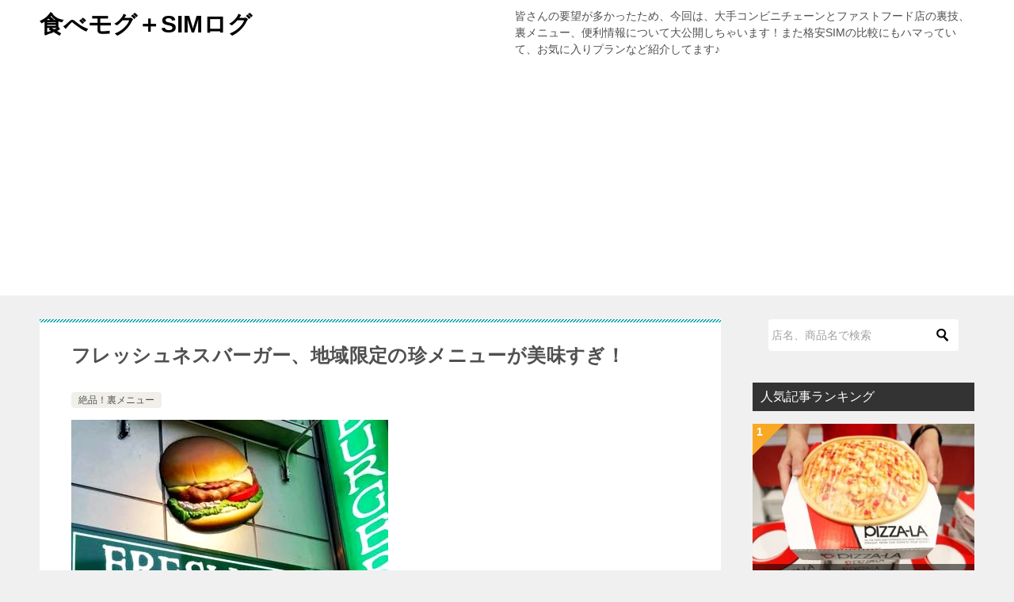

--- FILE ---
content_type: text/html; charset=UTF-8
request_url: https://lotte-chocopie.com/archives/4564
body_size: 11257
content:
<!doctype html>
<html lang="ja" class="col2 layout-footer-show">
<head>
<!-- Global site tag (gtag.js) - Google Analytics -->
<script async src="https://www.googletagmanager.com/gtag/js?id=UA-54988756-25"></script>
<script>
  window.dataLayer = window.dataLayer || [];
  function gtag(){dataLayer.push(arguments);}
  gtag('js', new Date());

  gtag('config', 'UA-54988756-25');
</script>	<meta charset="UTF-8">
	<meta name="viewport" content="width=device-width, initial-scale=1">
	<link rel="profile" href="http://gmpg.org/xfn/11">

	<title>フレッシュネスバーガー、地域限定の珍メニューが美味すぎ！ ｜ 食べモグ＋SIMログ</title>
    <script>
        var ajaxurl = 'https://lotte-chocopie.com/wp-admin/admin-ajax.php';
        var sns_cnt = true;
                var toc_title = 'この記事の目次（クリックすると飛べます↓）';
            </script>
	<link rel='dns-prefetch' href='//s0.wp.com' />
<link rel='dns-prefetch' href='//s.w.org' />
<link rel="alternate" type="application/rss+xml" title="食べモグ＋SIMログ &raquo; フィード" href="https://lotte-chocopie.com/feed" />
<link rel="alternate" type="application/rss+xml" title="食べモグ＋SIMログ &raquo; コメントフィード" href="https://lotte-chocopie.com/comments/feed" />
<link rel="alternate" type="application/rss+xml" title="食べモグ＋SIMログ &raquo; フレッシュネスバーガー、地域限定の珍メニューが美味すぎ！ のコメントのフィード" href="https://lotte-chocopie.com/archives/4564/feed" />
		<script type="text/javascript">
			window._wpemojiSettings = {"baseUrl":"https:\/\/s.w.org\/images\/core\/emoji\/12.0.0-1\/72x72\/","ext":".png","svgUrl":"https:\/\/s.w.org\/images\/core\/emoji\/12.0.0-1\/svg\/","svgExt":".svg","source":{"concatemoji":"https:\/\/lotte-chocopie.com\/wp-includes\/js\/wp-emoji-release.min.js?ver=5.3.20"}};
			!function(e,a,t){var n,r,o,i=a.createElement("canvas"),p=i.getContext&&i.getContext("2d");function s(e,t){var a=String.fromCharCode;p.clearRect(0,0,i.width,i.height),p.fillText(a.apply(this,e),0,0);e=i.toDataURL();return p.clearRect(0,0,i.width,i.height),p.fillText(a.apply(this,t),0,0),e===i.toDataURL()}function c(e){var t=a.createElement("script");t.src=e,t.defer=t.type="text/javascript",a.getElementsByTagName("head")[0].appendChild(t)}for(o=Array("flag","emoji"),t.supports={everything:!0,everythingExceptFlag:!0},r=0;r<o.length;r++)t.supports[o[r]]=function(e){if(!p||!p.fillText)return!1;switch(p.textBaseline="top",p.font="600 32px Arial",e){case"flag":return s([127987,65039,8205,9895,65039],[127987,65039,8203,9895,65039])?!1:!s([55356,56826,55356,56819],[55356,56826,8203,55356,56819])&&!s([55356,57332,56128,56423,56128,56418,56128,56421,56128,56430,56128,56423,56128,56447],[55356,57332,8203,56128,56423,8203,56128,56418,8203,56128,56421,8203,56128,56430,8203,56128,56423,8203,56128,56447]);case"emoji":return!s([55357,56424,55356,57342,8205,55358,56605,8205,55357,56424,55356,57340],[55357,56424,55356,57342,8203,55358,56605,8203,55357,56424,55356,57340])}return!1}(o[r]),t.supports.everything=t.supports.everything&&t.supports[o[r]],"flag"!==o[r]&&(t.supports.everythingExceptFlag=t.supports.everythingExceptFlag&&t.supports[o[r]]);t.supports.everythingExceptFlag=t.supports.everythingExceptFlag&&!t.supports.flag,t.DOMReady=!1,t.readyCallback=function(){t.DOMReady=!0},t.supports.everything||(n=function(){t.readyCallback()},a.addEventListener?(a.addEventListener("DOMContentLoaded",n,!1),e.addEventListener("load",n,!1)):(e.attachEvent("onload",n),a.attachEvent("onreadystatechange",function(){"complete"===a.readyState&&t.readyCallback()})),(n=t.source||{}).concatemoji?c(n.concatemoji):n.wpemoji&&n.twemoji&&(c(n.twemoji),c(n.wpemoji)))}(window,document,window._wpemojiSettings);
		</script>
		<style type="text/css">
img.wp-smiley,
img.emoji {
	display: inline !important;
	border: none !important;
	box-shadow: none !important;
	height: 1em !important;
	width: 1em !important;
	margin: 0 .07em !important;
	vertical-align: -0.1em !important;
	background: none !important;
	padding: 0 !important;
}
</style>
	<link rel='stylesheet' id='wp-block-library-css'  href='https://c0.wp.com/c/5.3.20/wp-includes/css/dist/block-library/style.min.css' type='text/css' media='all' />
<link rel='stylesheet' id='keni_character_css-css'  href='https://lotte-chocopie.com/wp-content/plugins/keni-character-plugin/css/keni_character.css?ver=5.3.20' type='text/css' media='all' />
<link rel='stylesheet' id='wordpress-popular-posts-css-css'  href='https://lotte-chocopie.com/wp-content/plugins/wordpress-popular-posts/public/css/wpp.css?ver=4.0.11' type='text/css' media='all' />
<link rel='stylesheet' id='keni-style-css'  href='https://lotte-chocopie.com/wp-content/themes/keni8-child/style.css?ver=5.3.20' type='text/css' media='all' />
<link rel='stylesheet' id='keni_base-css'  href='https://lotte-chocopie.com/wp-content/themes/keni80_wp_standard_all_201911260414/base.css?ver=5.3.20' type='text/css' media='all' />
<link rel='stylesheet' id='keni-advanced-css'  href='https://lotte-chocopie.com/wp-content/themes/keni80_wp_standard_all_201911260414/advanced.css?ver=5.3.20' type='text/css' media='all' />
<link rel='stylesheet' id='my-keni_base-css'  href='https://lotte-chocopie.com/wp-content/themes/keni8-child/base.css?ver=5.3.20' type='text/css' media='all' />
<link rel='stylesheet' id='my-keni-advanced-css'  href='https://lotte-chocopie.com/wp-content/themes/keni8-child/advanced.css?ver=5.3.20' type='text/css' media='all' />
<link rel='stylesheet' id='keni_base_default-css'  href='https://lotte-chocopie.com/wp-content/themes/keni80_wp_standard_all_201911260414/default-style.css?ver=5.3.20' type='text/css' media='all' />
<link rel='stylesheet' id='jetpack_css-css'  href='https://c0.wp.com/p/jetpack/7.9.4/css/jetpack.css' type='text/css' media='all' />
<link rel="canonical" href="https://lotte-chocopie.com/archives/4564" />
<link rel='https://api.w.org/' href='https://lotte-chocopie.com/wp-json/' />
<link rel="EditURI" type="application/rsd+xml" title="RSD" href="https://lotte-chocopie.com/xmlrpc.php?rsd" />
<link rel='shortlink' href='https://lotte-chocopie.com/?p=4564' />
<link rel="alternate" type="application/json+oembed" href="https://lotte-chocopie.com/wp-json/oembed/1.0/embed?url=https%3A%2F%2Flotte-chocopie.com%2Farchives%2F4564" />
<link rel="alternate" type="text/xml+oembed" href="https://lotte-chocopie.com/wp-json/oembed/1.0/embed?url=https%3A%2F%2Flotte-chocopie.com%2Farchives%2F4564&#038;format=xml" />
<!-- Copyright protection script by daveligthart.com -->
<meta http-equiv="imagetoolbar" content="no">
<script language="Javascript">
/*<![CDATA[*/
document.oncontextmenu = function(){return false;};
/*]]>*/
</script>
<script type="text/javascript">
/*<![CDATA[*/
document.onselectstart=function(){
	if (event.srcElement.type != "text" && event.srcElement.type != "textarea" && event.srcElement.type != "password") {
		return false;
	}
	else {
	 	return true;
	}
};
if (window.sidebar) {
	document.onmousedown=function(e){
		var obj=e.target;
		if (obj.tagName.toUpperCase() == 'SELECT'
			|| obj.tagName.toUpperCase() == "INPUT" 
			|| obj.tagName.toUpperCase() == "TEXTAREA" 
			|| obj.tagName.toUpperCase() == "PASSWORD") {
			return true;
		}
		else {
			return false;
		}
	};
}
document.body.style.webkitTouchCallout='none';
/*]]>*/
</script>
<script type="text/javascript" language="JavaScript1.1">
/*<![CDATA[*/
if (parent.frames.length > 0) { top.location.replace(document.location); }
/*]]>*/
</script>
<script language="Javascript">
/*<![CDATA[*/
document.ondragstart = function(){return false;};
/*]]>*/
</script>
<style type="text/css">
<!—-
    * {
        -webkit-touch-callout: none;
        -webkit-user-select: none;
    }
     
    img {
	    -webkit-touch-callout: none;
        -webkit-user-select: none;
    }
-->
</style>
<!-- End Copyright protection script by daveligthart.com -->

<!-- Source hidden -->




















































































































































































































































































































































































































































































































































































































<!-- :-) -->

<link rel='dns-prefetch' href='//c0.wp.com'/>
<style type='text/css'>img#wpstats{display:none}</style><meta name="description" content="「フレッシュネスバーガー」には地方限定で提供されるメニューがあるのですが… 通常のファストフード店にはないユニークさが売りになっています。 そこで今回は、各地で販売されているフレッシュネスバーガーのメニューについて調べて …">
        <!--OGP-->
		<meta property="og:type" content="article" />
<meta property="og:url" content="https://lotte-chocopie.com/archives/4564" />
        <meta property="og:title" content="フレッシュネスバーガー、地域限定の珍メニューが美味すぎ！ ｜ 食べモグ＋SIMログ"/>
        <meta property="og:description" content="「フレッシュネスバーガー」には地方限定で提供されるメニューがあるのですが… 通常のファストフード店にはないユニークさが売りになっています。 そこで今回は、各地で販売されているフレッシュネスバーガーのメニューについて調べて …">
        <meta property="og:site_name" content="食べモグ＋SIMログ">
        <meta property="og:image" content="https://lotte-chocopie.com/wp-content/uploads/2017/07/b6e8160c9730913a9e7f64ac1f543447.jpg">
		            <meta property="og:image:type" content="image/jpeg">
			            <meta property="og:image:width" content="400">
            <meta property="og:image:height" content="300">
			        <meta property="og:locale" content="ja_JP">
		        <!--OGP-->
		<style type="text/css">.broken_link, a.broken_link {
	text-decoration: line-through;
}</style><meta name="google-site-verification" content="kngkEwPEwzQJhOmDo2Xxi8UGlqywhu9nGqMQSeMrz6g" />

<script data-ad-client="ca-pub-6906674137753529" async src="https://pagead2.googlesyndication.com/pagead/js/adsbygoogle.js"></script></head>

<body class="post-template-default single single-post postid-4564 single-format-standard no-gn"><!--ページの属性-->

<div id="top" class="keni-container">

<!--▼▼ ヘッダー ▼▼-->
<div class="keni-header_wrap">
	<div class="keni-header_outer">
		
		<header class="keni-header keni-header_col1">
			<div class="keni-header_inner">

							<p class="site-title"><a href="https://lotte-chocopie.com/" rel="home">食べモグ＋SIMログ</a></p>
			
			<div class="keni-header_cont">
			<p class="site-description">皆さんの要望が多かったため、今回は、大手コンビニチェーンとファストフード店の裏技、裏メニュー、便利情報について大公開しちゃいます！また格安SIMの比較にもハマっていて、お気に入りプランなど紹介してます♪</p>			</div>

			</div><!--keni-header_inner-->
		</header><!--keni-header-->	</div><!--keni-header_outer-->
</div><!--keni-header_wrap-->
<!--▲▲ ヘッダー ▲▲-->

<div id="click-space"></div>




<div class="keni-main_wrap">
	<div class="keni-main_outer">

		<!--▼▼ メインコンテンツ ▼▼-->
		<main id="main" class="keni-main">
			<div class="keni-main_inner">

				<aside class="free-area free-area_before-title">
									</aside><!-- #secondary -->

		<article class="post-4564 post type-post status-publish format-standard has-post-thumbnail category-zeppinn-uramenyu keni-section" itemscope itemtype="http://schema.org/Article">
<meta itemscope itemprop="mainEntityOfPage"  itemType="https://schema.org/WebPage" itemid="https://lotte-chocopie.com/archives/4564" />

<div class="keni-section_wrap article_wrap">
	<div class="keni-section">

		<header class="article-header">
			<h1 class="entry_title" itemprop="headline">フレッシュネスバーガー、地域限定の珍メニューが美味すぎ！</h1>
			<div class="entry_status">
		<ul class="entry_category">
		<li class="entry_category_item zeppinn-uramenyu"><a href="https://lotte-chocopie.com/archives/category/zeppinn-uramenyu">絶品！裏メニュー</a></li>	</ul>
</div>					</header><!-- .article-header -->

		<div class="article-body" itemprop="articleBody">
			
			<p><a href="https://lotte-chocopie.com/wp-content/uploads/2017/07/b6e8160c9730913a9e7f64ac1f543447.jpg"><img src="https://lotte-chocopie.com/wp-content/uploads/2017/07/b6e8160c9730913a9e7f64ac1f543447.jpg" alt="th_スクリーンショット 2017-07-23 20.12.38" width="400" height="300" class="alignnone size-full wp-image-4960" srcset="https://lotte-chocopie.com/wp-content/uploads/2017/07/b6e8160c9730913a9e7f64ac1f543447.jpg 400w, https://lotte-chocopie.com/wp-content/uploads/2017/07/b6e8160c9730913a9e7f64ac1f543447-300x225.jpg 300w" sizes="(max-width: 400px) 100vw, 400px" /></a></p>
<p>「<strong>フレッシュネスバーガー</strong>」には<span style="color: #ff0000;">地方限定</span>で提供されるメニューがあるのですが…</p>
<p><span style="text-decoration: underline;">通常のファストフード店にはないユニークさ</span>が売りになっています。</p>
<p>そこで今回は、各地で販売されているフレッシュネスバーガーのメニューについて調べてみました！</p>
<p>　　　　　　Sponsored Link<script type="text/javascript">
google_ad_client = "ca-pub-6906674137753529";
<!-- マクドナルドの裏技・裏メニューを一挙大公開！ -->
google_ad_slot = "1867214097";
google_ad_width = 336;
google_ad_height = 280;
</script><br />
<script type="text/javascript"
src="//pagead2.googlesyndication.com/pagead/show_ads.js"></script></p>
<h2>沖縄をイメージさせるフレッシュネスバーガー</h2>
<p>スパムが人気の<strong>沖縄県</strong>ですが、フレッシュネスバーガーのメニューにもありました！</p>
<p>それが<span style="color: #ff0000;">スパムバーガー</span>で、380円で購入することができます。</p>
<p><span style="color: #0000ff;"><strong>スパムバーガー</strong></span><br />
<a href="https://lotte-chocopie.com/wp-content/uploads/2017/07/82cd5241508e681942f2eaff0c0fa0b61.jpg"><img src="https://lotte-chocopie.com/wp-content/uploads/2017/07/82cd5241508e681942f2eaff0c0fa0b61.jpg" alt="th_スクリーンショット 2017-07-23 19.53.44" width="400" height="300" class="alignnone size-full wp-image-4961" srcset="https://lotte-chocopie.com/wp-content/uploads/2017/07/82cd5241508e681942f2eaff0c0fa0b61.jpg 400w, https://lotte-chocopie.com/wp-content/uploads/2017/07/82cd5241508e681942f2eaff0c0fa0b61-300x225.jpg 300w" sizes="(max-width: 400px) 100vw, 400px" /></a></p>
<p><a href="https://lotte-chocopie.com/wp-content/uploads/2017/07/c3b42a326e96236d7ef5c7d2d00f669f1.jpg"><img src="https://lotte-chocopie.com/wp-content/uploads/2017/07/c3b42a326e96236d7ef5c7d2d00f669f1.jpg" alt="th_スクリーンショット 2017-07-23 19.53.59" width="400" height="300" class="alignnone size-full wp-image-4962" srcset="https://lotte-chocopie.com/wp-content/uploads/2017/07/c3b42a326e96236d7ef5c7d2d00f669f1.jpg 400w, https://lotte-chocopie.com/wp-content/uploads/2017/07/c3b42a326e96236d7ef5c7d2d00f669f1-300x225.jpg 300w" sizes="(max-width: 400px) 100vw, 400px" /></a></p>
<p>スパムをしっかりと焼き、そこへテリヤキソースや目玉焼き、千切りのキャベツなどがふんだんに盛り込まれた一品です。</p>
<p>※<span style="text-decoration: underline;">こちらは全国販売されています</span></p>
<h2>地方限定メニュー・ピーナッツバターバーガー</h2>
<p><strong>千葉県</strong>のフレッシュネスバーガーでしか食べられない、アウトレットモール内で販売されている<span style="color: #ff0000;">ピーナッツバターバーガー</span>です。</p>
<p><span style="color: #0000ff;"><strong>ピーナッツバターバーガー</strong></span><br />
<a href="https://lotte-chocopie.com/wp-content/uploads/2017/07/493b32eec1ed3e4509aa3c9316dba8df.jpg"><img src="https://lotte-chocopie.com/wp-content/uploads/2017/07/493b32eec1ed3e4509aa3c9316dba8df.jpg" alt="th_スクリーンショット 2017-07-23 20.52.47" width="400" height="300" class="alignnone size-full wp-image-4963" srcset="https://lotte-chocopie.com/wp-content/uploads/2017/07/493b32eec1ed3e4509aa3c9316dba8df.jpg 400w, https://lotte-chocopie.com/wp-content/uploads/2017/07/493b32eec1ed3e4509aa3c9316dba8df-300x225.jpg 300w" sizes="(max-width: 400px) 100vw, 400px" /></a></p>
<p><a href="https://lotte-chocopie.com/wp-content/uploads/2017/07/e48ee18b03c878cfe31e5a6b57f69c79.jpg"><img src="https://lotte-chocopie.com/wp-content/uploads/2017/07/e48ee18b03c878cfe31e5a6b57f69c79.jpg" alt="th_スクリーンショット 2017-07-23 19.59.46" width="400" height="300" class="alignnone size-full wp-image-4964" srcset="https://lotte-chocopie.com/wp-content/uploads/2017/07/e48ee18b03c878cfe31e5a6b57f69c79.jpg 400w, https://lotte-chocopie.com/wp-content/uploads/2017/07/e48ee18b03c878cfe31e5a6b57f69c79-300x225.jpg 300w" sizes="(max-width: 400px) 100vw, 400px" /></a></p>
<p><a href="https://lotte-chocopie.com/wp-content/uploads/2017/07/ff40fe6f40da77f781285cf0b0e67645.jpg"><img src="https://lotte-chocopie.com/wp-content/uploads/2017/07/ff40fe6f40da77f781285cf0b0e67645.jpg" alt="th_スクリーンショット 2017-07-23 19.59.34" width="400" height="300" class="alignnone size-full wp-image-4965" srcset="https://lotte-chocopie.com/wp-content/uploads/2017/07/ff40fe6f40da77f781285cf0b0e67645.jpg 400w, https://lotte-chocopie.com/wp-content/uploads/2017/07/ff40fe6f40da77f781285cf0b0e67645-300x225.jpg 300w" sizes="(max-width: 400px) 100vw, 400px" /></a></p>
<p>千葉県で採れる代表的な食材であるピーナッツをふんだんに利用したハンバーガーですが、こちらは<span style="text-decoration: underline;">人によって好き嫌いの分かれる</span>メニューかもしれません。</p>
<p>　　　　　　Sponsored Link<script type="text/javascript">
google_ad_client = "ca-pub-6906674137753529";
<!-- マクドナルドの裏技・裏メニューを一挙大公開！ -->
google_ad_slot = "1867214097";
google_ad_width = 336;
google_ad_height = 280;
</script><br />
<script type="text/javascript"
src="//pagead2.googlesyndication.com/pagead/show_ads.js"></script></p>
<p>ジューシー感たっぷりのビーフパティにソテーされたベーコンやアスパラを乗せ、その上にピーナッツバターをトッピングして完成です。</p>
<p>食べると非常に重厚感のある味わいになっています。</p>
<p>気になった人は是非！</p>
<h2>チーズフォンデュをイメージしたフレッシュネスバーガー・スイス版！</h2>
<p>スイスの郷土料理をイメージして作られたメニュー。それが<span style="color: #ff0000;">チーズフォンデュバーガー</span>です。</p>
<p><span style="color: #0000ff;"><strong>チーズフォンデュバーガー</strong></span><br />
<a href="https://lotte-chocopie.com/wp-content/uploads/2017/07/1dcac4a1354ee71a8edd45ed725576e3.jpg"><img src="https://lotte-chocopie.com/wp-content/uploads/2017/07/1dcac4a1354ee71a8edd45ed725576e3.jpg" alt="th_スクリーンショット 2017-07-23 20.09.14" width="400" height="300" class="alignnone size-full wp-image-4966" srcset="https://lotte-chocopie.com/wp-content/uploads/2017/07/1dcac4a1354ee71a8edd45ed725576e3.jpg 400w, https://lotte-chocopie.com/wp-content/uploads/2017/07/1dcac4a1354ee71a8edd45ed725576e3-300x225.jpg 300w" sizes="(max-width: 400px) 100vw, 400px" /></a></p>
<p>こちらも<strong>栃木県</strong>限定で販売されているハンバーガーで、チーズフォンデュとパティが一緒になっています。</p>
<p>食べてみると<span style="text-decoration: underline;">クリーミーな味わい</span>を感じられるメニューでした！</p>
<p>というわけで、今回はフレッシュネスバーガーの珍メニューに絞ってご紹介しました。</p>
<p>いずれも地域限定だけに世界観を感じ取れるでしょう。</p>
<p>何回食べても飽きることなく、人によっては独特の味わいが癖になってしまうかもしれません…    	</p>

<!-- Quick Adsense WordPress Plugin: http://quickadsense.com/ -->
<div class="06d4d8056580b444798afe78a7bc5514" data-index="1" style="float: left; margin: 10px 10px 10px 0;">
　　　　　　　Sponsored Link<br>
<script async src="https://pagead2.googlesyndication.com/pagead/js/adsbygoogle.js"></script>
<!-- 食べモグ２ -->
<ins class="adsbygoogle"
     style="display:inline-block;width:335px;height:280px"
     data-ad-client="ca-pub-6906674137753529"
     data-ad-slot="6777318658"></ins>
<script>
     (adsbygoogle = window.adsbygoogle || []).push({});
</script>
</div>

<div style="font-size: 0px; height: 0px; line-height: 0px; margin: 0; padding: 0; clear: both;"></div>
		</div><!-- .article-body -->

	    </div><!-- .keni-section -->
</div><!-- .keni-section_wrap -->


<div class="behind-article-area">

<div class="keni-section_wrap keni-section_wrap_style02">
	<div class="keni-section">

<section class="profile-box">

<h2 class="profile-box-title">この記事を書いている人</h2>
<div class="profile-box_in">
	<figure class="profile-box-thumb">
		<img alt="Tom" src="https://lotte-chocopie.com/wp-content/uploads/2019/12/th_スクリーンショット-2019-12-10-14.27.54.jpg" class="avatar" height="150" width="150">		<div class="sns-follow-btn">
														</div>
	</figure>
	<h3 class="profile-box-author" itemprop="author" itemscope itemtype="https://schema.org/Person"><span itemprop="name">Tom</span></h3>
		<div class="profile-box-desc">
		007とマックが大好きなアラフォーおっさんです。
スマホ2台持ち &amp; 4回線契約(デュアルSIM×2)。
どうぞよろしく♪		<p class="link-next link-author-list"><a href="https://lotte-chocopie.com/archives/author/soullife">執筆記事一覧</a></p>
	</div>
	</div><!--profile-box_in-->

</section><!--profile-box-->

		<div class="keni-related-area keni-section_wrap keni-section_wrap_style02">
			<section class="keni-section">

			<h2 class="keni-related-title">関連記事</h2>

			<ul class="related-entry-list related-entry-list_style02">
			<li class="related-entry-list_item"><figure class="related-entry_thumb"><a href="https://lotte-chocopie.com/archives/2866" title="ドミノピザをより美味しく食べる！！予想外のおすすめメニューを紹介"><img src="https://lotte-chocopie.com/wp-content/uploads/2015/01/e42a4a50583b6d430244cbb5a5562292.jpg" class="relation-image"></a></figure><p class="related-entry_title"><a href="https://lotte-chocopie.com/archives/2866" title="ドミノピザをより美味しく食べる！！予想外のおすすめメニューを紹介">ドミノピザをより美味しく食べる！！予想外のおすすめメニューを紹介</a></p></li><li class="related-entry-list_item"><figure class="related-entry_thumb"><a href="https://lotte-chocopie.com/archives/783" title="台湾のモスバーガーで、作りたてじゃないメニューが流行ってる？"><img src="https://lotte-chocopie.com/wp-content/uploads/2014/11/a0002_0101421.jpg" class="relation-image"></a></figure><p class="related-entry_title"><a href="https://lotte-chocopie.com/archives/783" title="台湾のモスバーガーで、作りたてじゃないメニューが流行ってる？">台湾のモスバーガーで、作りたてじゃないメニューが流行ってる？</a></p></li><li class="related-entry-list_item"><figure class="related-entry_thumb"><a href="https://lotte-chocopie.com/archives/4354" title="吉野家の裏メニュー「つゆだく」、だく×４って頼むとどうなる！？"><img src="https://lotte-chocopie.com/wp-content/uploads/2015/03/th_tuyudaku-2.jpg" class="relation-image"></a></figure><p class="related-entry_title"><a href="https://lotte-chocopie.com/archives/4354" title="吉野家の裏メニュー「つゆだく」、だく×４って頼むとどうなる！？">吉野家の裏メニュー「つゆだく」、だく×４って頼むとどうなる！？</a></p></li><li class="related-entry-list_item"><figure class="related-entry_thumb"><a href="https://lotte-chocopie.com/archives/77" title="ネットの裏画面で見つけた、聞いた事もないケンタッキーの裏メニュー"><img src="https://lotte-chocopie.com/wp-content/uploads/2014/10/hqdefault.jpg" class="relation-image"></a></figure><p class="related-entry_title"><a href="https://lotte-chocopie.com/archives/77" title="ネットの裏画面で見つけた、聞いた事もないケンタッキーの裏メニュー">ネットの裏画面で見つけた、聞いた事もないケンタッキーの裏メニュー</a></p></li><li class="related-entry-list_item"><figure class="related-entry_thumb"><a href="https://lotte-chocopie.com/archives/2207" title="ファミリーマート限定、初音ミクのクリスマスケースが可愛すぎる！"><img src="https://lotte-chocopie.com/wp-content/uploads/2014/12/th_img_04.jpg" class="relation-image"></a></figure><p class="related-entry_title"><a href="https://lotte-chocopie.com/archives/2207" title="ファミリーマート限定、初音ミクのクリスマスケースが可愛すぎる！">ファミリーマート限定、初音ミクのクリスマスケースが可愛すぎる！</a></p></li><li class="related-entry-list_item"><figure class="related-entry_thumb"><a href="https://lotte-chocopie.com/archives/477" title="明日やってみよう！マックの裏メニューの頼み方、全て公開！"><img src="https://lotte-chocopie.com/wp-content/uploads/2014/10/3198377399_4be699c9a6.jpg" class="relation-image"></a></figure><p class="related-entry_title"><a href="https://lotte-chocopie.com/archives/477" title="明日やってみよう！マックの裏メニューの頼み方、全て公開！">明日やってみよう！マックの裏メニューの頼み方、全て公開！</a></p></li>
			</ul>


			</section><!--keni-section-->
		</div>		
	<nav class="navigation post-navigation" role="navigation" aria-label="投稿">
		<h2 class="screen-reader-text">投稿ナビゲーション</h2>
		<div class="nav-links"><div class="nav-previous"><a href="https://lotte-chocopie.com/archives/4551">今日からツカえる！松屋の裏メニューを簡単に食べる方法</a></div><div class="nav-next"><a href="https://lotte-chocopie.com/archives/4336">吉野家の裏メニュー、注文用語が呪文みたいだと話題に…！</a></div></div>
	</nav>
	</div>
</div>
</div><!-- .behind-article-area -->

</article><!-- #post-## -->



<div class="keni-section_wrap keni-section_wrap_style02">
	<section id="comments" class="comments-area keni-section">


	<div id="respond" class="comment-respond">
		<h2 id="reply-title" class="comment-reply-title">コメントを残す <small><a rel="nofollow" id="cancel-comment-reply-link" href="/archives/4564#respond" style="display:none;">コメントをキャンセル</a></small></h2><form action="https://lotte-chocopie.com/wp-comments-post.php" method="post" id="commentform" class="comment-form" novalidate><div class="comment-form-author"><p class="comment-form_item_title"><label for="author"><small>名前 <span class="required">必須</span></small></label></p><p class="comment-form_item_input"><input id="author" class="w60" name="author" type="text" value="" size="30" aria-required="true" required="required" /></p></div>
<div class="comment-form-email comment-form-mail"><p class="comment-form_item_title"><label for="email"><small>メール（公開されません） <span class="required">必須</span></small></label></p><p class="comment-form_item_input"><input id="email" class="w60" name="email" type="email" value="" size="30" aria-required="true" required="required" /></p></div>
<div class="comment-form-url"><p class="comment-form_item_title"><label for="url"><small>サイト</small></label></p><p class="comment-form_item_input"><input id="url" class="w60" name="url" type="url" value="" size="30" /></p></div>
<p class="comment-form-cookies-consent"><input id="wp-comment-cookies-consent" name="wp-comment-cookies-consent" type="checkbox" value="yes" /> <label for="wp-comment-cookies-consent">次回のコメントで使用するためブラウザーに自分の名前、メールアドレス、サイトを保存する。</label></p>
<p class="comment-form-comment comment-form_item_title"><label for="comment"><small>コメント</small></label></p><p class="comment-form_item_textarea"><textarea id="comment" name="comment" class="w100" cols="45" rows="8" maxlength="65525" aria-required="true" required="required"></textarea></p><div class="form-submit al-c m20-t"><p><input name="submit" type="submit" id="submit" class="submit btn btn-form01 dir-arw_r btn_style03" value="コメントを送信" /> <input type='hidden' name='comment_post_ID' value='4564' id='comment_post_ID' />
<input type='hidden' name='comment_parent' id='comment_parent' value='0' />
</p></div><p style="display: none;"><input type="hidden" id="akismet_comment_nonce" name="akismet_comment_nonce" value="8787c8c862" /></p><p style="display: none;"><input type="hidden" id="ak_js" name="ak_js" value="161"/></p></form>	</div><!-- #respond -->
		
</section>
</div>
				<aside class="free-area free-area_after-cont">
									</aside><!-- #secondary -->

			</div><!-- .keni-main_inner -->
		</main><!-- .keni-main -->


<aside id="secondary" class="keni-sub">
	<div id="search-2" class="keni-section_wrap widget widget_search"><section class="keni-section"><div class="search-box">
	<form role="search" method="get" id="keni_search" class="searchform" action="https://lotte-chocopie.com/">
		<input placeholder="店名、商品名で検索" type="text" value="" name="s"><button class="btn-search"><img src="https://lotte-chocopie.com/wp-content/themes/keni80_wp_standard_all_201911260414/images/icon/search_black.svg" width="18" height="18"></button>
	</form>
</div></section></div><div id="keni_pv-2" class="keni-section_wrap widget widget_keni_pv widget_recent_entries_img02 widget_recent_entries_ranking"><section class="keni-section"><h3 class="sub-section_title">人気記事ランキング</h3>            <ol class="list_widget_recent_entries_img">
			<li>
	        <figure class="widget_recent_entries_thumb">
	        <a href="https://lotte-chocopie.com/archives/2898" ><img src="https://lotte-chocopie.com/wp-content/uploads/2015/02/th_o-PIZZALA-facebook.jpg" alt="フレッシュネスバーガー、地域限定の珍メニューが美味すぎ！"></a>
	        </figure>
	        <p class="widget_recent_entries_img_entry_title"><a href="https://lotte-chocopie.com/archives/2898" >意外と知らない！ピザーラのSサイズメニューを注文する方法</a></p>
	        </li>
	<li>
	        <figure class="widget_recent_entries_thumb">
	        <a href="https://lotte-chocopie.com/archives/461" ><img src="https://lotte-chocopie.com/wp-content/uploads/2014/10/20140902125736-600x400.jpg" alt="フレッシュネスバーガー、地域限定の珍メニューが美味すぎ！"></a>
	        </figure>
	        <p class="widget_recent_entries_img_entry_title"><a href="https://lotte-chocopie.com/archives/461" >メニューがヤバい？アメリカのマクドナルドが天国過ぎると話題に！</a></p>
	        </li>
	<li>
	        <figure class="widget_recent_entries_thumb">
	        <a href="https://lotte-chocopie.com/archives/4441" ><img src="https://lotte-chocopie.com/wp-content/uploads/2017/07/780e4547f1c6cd9d532317daebd9ffe4.jpg" alt="フレッシュネスバーガー、地域限定の珍メニューが美味すぎ！"></a>
	        </figure>
	        <p class="widget_recent_entries_img_entry_title"><a href="https://lotte-chocopie.com/archives/4441" >【閲覧注意】松屋のプレミアム牛めし！客の評判がヤバかった…</a></p>
	        </li>
	<li>
	        <figure class="widget_recent_entries_thumb">
	        <a href="https://lotte-chocopie.com/archives/2201" ><img src="https://lotte-chocopie.com/wp-content/uploads/2014/12/Woman-Eating-Cake-600x400.jpg" alt="フレッシュネスバーガー、地域限定の珍メニューが美味すぎ！"></a>
	        </figure>
	        <p class="widget_recent_entries_img_entry_title"><a href="https://lotte-chocopie.com/archives/2201" >ファミリーマートの圧倒的・低カロリー商品で楽ちんダイエット</a></p>
	        </li>
	<li>
	        <figure class="widget_recent_entries_thumb">
	        <a href="https://lotte-chocopie.com/archives/4336" ><img src="https://lotte-chocopie.com/wp-content/uploads/2015/05/th_BGxzlxECYAAWFGZ.jpg" alt="フレッシュネスバーガー、地域限定の珍メニューが美味すぎ！"></a>
	        </figure>
	        <p class="widget_recent_entries_img_entry_title"><a href="https://lotte-chocopie.com/archives/4336" >吉野家の裏メニュー、注文用語が呪文みたいだと話題に…！</a></p>
	        </li>
	<li>
	        <figure class="widget_recent_entries_thumb">
	        <a href="https://lotte-chocopie.com/archives/2907" ><img src="https://lotte-chocopie.com/wp-content/uploads/2015/01/th_20140525-best-deep-dish-pizza-art-of-pizza-2.jpg" alt="フレッシュネスバーガー、地域限定の珍メニューが美味すぎ！"></a>
	        </figure>
	        <p class="widget_recent_entries_img_entry_title"><a href="https://lotte-chocopie.com/archives/2907" >注文前に知っておきたい！ピザーラのメニューサイズ（cm）</a></p>
	        </li>
	                </ol>
				</section></div><div id="categories-2" class="keni-section_wrap widget widget_categories"><section class="keni-section"><h3 class="sub-section_title">カテゴリー</h3>		<ul>
				<li class="cat-item cat-item-122"><a href="https://lotte-chocopie.com/archives/category/staba-ninkigoods">スタバ・人気グッズ</a>
</li>
	<li class="cat-item cat-item-119"><a href="https://lotte-chocopie.com/archives/category/family">ファミリー向け</a>
</li>
	<li class="cat-item cat-item-120"><a href="https://lotte-chocopie.com/archives/category/ranking-tokushuu">ランキング特集</a>
</li>
	<li class="cat-item cat-item-118"><a href="https://lotte-chocopie.com/archives/category/bennerimatome">便利まとめ</a>
</li>
	<li class="cat-item cat-item-123"><a href="https://lotte-chocopie.com/archives/category/kakuyasu-sim">格安SIM</a>
<ul class='children'>
	<li class="cat-item cat-item-124"><a href="https://lotte-chocopie.com/archives/category/kakuyasu-sim/linemo">LINEMO</a>
</li>
</ul>
</li>
	<li class="cat-item cat-item-136"><a href="https://lotte-chocopie.com/archives/category/hikaku">比較</a>
</li>
	<li class="cat-item cat-item-117"><a href="https://lotte-chocopie.com/archives/category/igaitoshiranai-muryou">無料・割引クーポン</a>
</li>
	<li class="cat-item cat-item-112"><a href="https://lotte-chocopie.com/archives/category/zeppinn-uramenyu">絶品！裏メニュー</a>
</li>
	<li class="cat-item cat-item-137"><a href="https://lotte-chocopie.com/archives/category/hyouban-kuchikomi">評判・口コミ</a>
</li>
	<li class="cat-item cat-item-115"><a href="https://lotte-chocopie.com/archives/category/tabemogu-ichioshi">食べモグ・イチオシ商品</a>
</li>
		</ul>
			</section></div><div id="text-2" class="keni-section_wrap widget widget_text"><section class="keni-section"><h3 class="sub-section_title">【超巨大】10m級ハンバーガー食べてみた！進撃の巨人×ロッテリア！</h3>			<div class="textwidget"><iframe src="//www.youtube.com/embed/uwLGpg4ZUtA" frameborder="0" allowfullscreen></iframe></div>
		</section></div><div id="text-12" class="keni-section_wrap widget widget_text"><section class="keni-section"><h3 class="sub-section_title">ファミリーマートのオススメ商品ベスト５【ファミマ】【Family Mart】</h3>			<div class="textwidget"><iframe src="//www.youtube.com/embed/tP-dpO8vW5w" frameborder="0" allowfullscreen></iframe></div>
		</section></div><div id="text-11" class="keni-section_wrap widget widget_text"><section class="keni-section"><h3 class="sub-section_title">ファミマ大須店　加藤さんのポスター300円で販売　需要は？</h3>			<div class="textwidget"><iframe src="//www.youtube.com/embed/4-80VmLsfTA" frameborder="0" allowfullscreen></iframe></div>
		</section></div><div id="text-9" class="keni-section_wrap widget widget_text"><section class="keni-section"><h3 class="sub-section_title">【大食い】セブンイレブンのおむすびトップ１０やってみたよ！その②</h3>			<div class="textwidget"><iframe src="//www.youtube.com/embed/RgV2w8GJkt0" frameborder="0" allowfullscreen></iframe></div>
		</section></div></aside><!-- #secondary -->

	</div><!--keni-main_outer-->
</div><!--keni-main_wrap-->

<!--▼▼ パン屑リスト ▼▼-->
<div class="keni-breadcrumb-list_wrap">
	<div class="keni-breadcrumb-list_outer">
		<nav class="keni-breadcrumb-list">
			<ol class="keni-breadcrumb-list_inner" itemscope itemtype="http://schema.org/BreadcrumbList">
				<li itemprop="itemListElement" itemscope itemtype="http://schema.org/ListItem">
					<a itemprop="item" href="https://lotte-chocopie.com"><span itemprop="name">食べモグ＋SIMログ</span> TOP</a>
					<meta itemprop="position" content="1" />
				</li>
				<li itemprop="itemListElement" itemscope itemtype="http://schema.org/ListItem">
					<a itemprop="item" href="https://lotte-chocopie.com/archives/category/zeppinn-uramenyu"><span itemprop="name">絶品！裏メニュー</span></a>
					<meta itemprop="position" content="2" />
				</li>
				<li>フレッシュネスバーガー、地域限定の珍メニューが美味すぎ！</li>
			</ol>
		</nav>
	</div><!--keni-breadcrumb-list_outer-->
</div><!--keni-breadcrumb-list_wrap-->
<!--▲▲ パン屑リスト ▲▲-->


<!--▼▼ footer ▼▼-->
<div class="keni-footer_wrap">
	<div class="keni-footer_outer">
		<footer class="keni-footer">

			<div class="keni-footer_inner">
				<div class="keni-footer-cont_wrap">
															
				</div><!--keni-section_wrap-->
			</div><!--keni-footer_inner-->
		</footer><!--keni-footer-->
        <div class="footer-menu">
			        </div>
		<div class="keni-copyright_wrap">
			<div class="keni-copyright">

				<small>&copy; 2019 食べモグ＋SIMログ</small>

			</div><!--keni-copyright_wrap-->
		</div><!--keni-copyright_wrap-->
	</div><!--keni-footer_outer-->
</div><!--keni-footer_wrap-->
<!--▲▲ footer ▲▲-->

<div class="keni-footer-panel_wrap">
<div class="keni-footer-panel_outer">
<aside class="keni-footer-panel">
<ul class="utility-menu">
<li class="btn_share utility-menu_item"><span class="icon_share"></span>シェア</li>
<li class="utility-menu_item"><a href="#top"><span class="icon_arrow_s_up"></span>TOPへ</a></li>
</ul>
<div class="keni-footer-panel_sns">
<div class="sns-btn_wrap sns-btn_wrap_s">
        <div class="sns-btn_tw"></div>
        <div class="sns-btn_fb"></div>
        <div class="sns-btn_hatena"></div>
		
</div>
</div>
</aside>
</div><!--keni-footer-panel_outer-->
</div><!--keni-footer-panel_wrap-->
</div><!--keni-container-->

<!--▼ページトップ-->
<p class="page-top"><a href="#top"></a></p>
<!--▲ページトップ-->

<script type='text/javascript' src='https://s0.wp.com/wp-content/js/devicepx-jetpack.js?ver=202604'></script>
<script type='text/javascript'>
/* <![CDATA[ */
var wpp_params = {"sampling_active":"","sampling_rate":"100","ajax_url":"https:\/\/lotte-chocopie.com\/wp-admin\/admin-ajax.php","action":"update_views_ajax","ID":"4564","token":"4ceb919d3a"};
/* ]]> */
</script>
<script type='text/javascript' src='https://lotte-chocopie.com/wp-content/plugins/wordpress-popular-posts/public/js/wpp.js?ver=4.0.11'></script>
<script type='text/javascript' src='https://c0.wp.com/c/5.3.20/wp-includes/js/jquery/jquery.js'></script>
<script type='text/javascript' src='https://c0.wp.com/c/5.3.20/wp-includes/js/jquery/jquery-migrate.min.js'></script>
<script type='text/javascript' src='https://lotte-chocopie.com/wp-content/themes/keni80_wp_standard_all_201911260414/js/navigation.js?ver=20151215'></script>
<script type='text/javascript' src='https://lotte-chocopie.com/wp-content/themes/keni80_wp_standard_all_201911260414/js/skip-link-focus-fix.js?ver=20151215'></script>
<script type='text/javascript' src='https://lotte-chocopie.com/wp-content/themes/keni80_wp_standard_all_201911260414/js/keni-toc.js?ver=5.3.20'></script>
<script type='text/javascript' src='https://lotte-chocopie.com/wp-content/themes/keni80_wp_standard_all_201911260414/js/utility.js?ver=5.3.20'></script>
<script type='text/javascript' src='https://lotte-chocopie.com/wp-content/themes/keni80_wp_standard_all_201911260414/js/insertstyle.js?ver=5.3.20'></script>
<script type='text/javascript' src='https://lotte-chocopie.com/wp-content/themes/keni80_wp_standard_all_201911260414/js/fontawesome-all.js?ver=5.3.20'></script>
<script type='text/javascript' src='https://c0.wp.com/c/5.3.20/wp-includes/js/comment-reply.min.js'></script>
<script type='text/javascript' src='https://c0.wp.com/c/5.3.20/wp-includes/js/wp-embed.min.js'></script>
<script type='text/javascript' src='https://lotte-chocopie.com/wp-content/plugins/akismet/_inc/form.js?ver=4.0'></script>
<script type='text/javascript' src='https://stats.wp.com/e-202604.js' async='async' defer='defer'></script>
<script type='text/javascript'>
	_stq = window._stq || [];
	_stq.push([ 'view', {v:'ext',j:'1:7.9.4',blog:'169805754',post:'4564',tz:'9',srv:'lotte-chocopie.com'} ]);
	_stq.push([ 'clickTrackerInit', '169805754', '4564' ]);
</script>

</body>
</html>


--- FILE ---
content_type: text/html; charset=UTF-8
request_url: https://lotte-chocopie.com/wp-admin/admin-ajax.php
body_size: -114
content:
WPP: OK. Execution time: 0.01252 seconds

--- FILE ---
content_type: text/html; charset=utf-8
request_url: https://www.google.com/recaptcha/api2/aframe
body_size: 267
content:
<!DOCTYPE HTML><html><head><meta http-equiv="content-type" content="text/html; charset=UTF-8"></head><body><script nonce="ia8TL_kxKVGuy88IK7c9sA">/** Anti-fraud and anti-abuse applications only. See google.com/recaptcha */ try{var clients={'sodar':'https://pagead2.googlesyndication.com/pagead/sodar?'};window.addEventListener("message",function(a){try{if(a.source===window.parent){var b=JSON.parse(a.data);var c=clients[b['id']];if(c){var d=document.createElement('img');d.src=c+b['params']+'&rc='+(localStorage.getItem("rc::a")?sessionStorage.getItem("rc::b"):"");window.document.body.appendChild(d);sessionStorage.setItem("rc::e",parseInt(sessionStorage.getItem("rc::e")||0)+1);localStorage.setItem("rc::h",'1768802696071');}}}catch(b){}});window.parent.postMessage("_grecaptcha_ready", "*");}catch(b){}</script></body></html>

--- FILE ---
content_type: text/css
request_url: https://lotte-chocopie.com/wp-content/themes/keni8-child/base.css?ver=5.3.20
body_size: 417
content:
@charset "UTF-8";

/*子テーマ用「base.css」*/

/*--------------------------------------
 テーブルの文字列を折り畳まない
--------------------------------------*/
.table-scroll{
    overflow-x: auto;
    white-space: nowrap;
    -webkit-overflow-scrolling: touch;
}
/*スマホ用テーブルスクロール*/
.table-scroll::before {
   content: "表は横にスクロールできます";
}

/*タイトル上のボーダーを非表示*/
.keni-header_wrap{
	padding-top: 0px;
	background-size: 0px 0px;
}